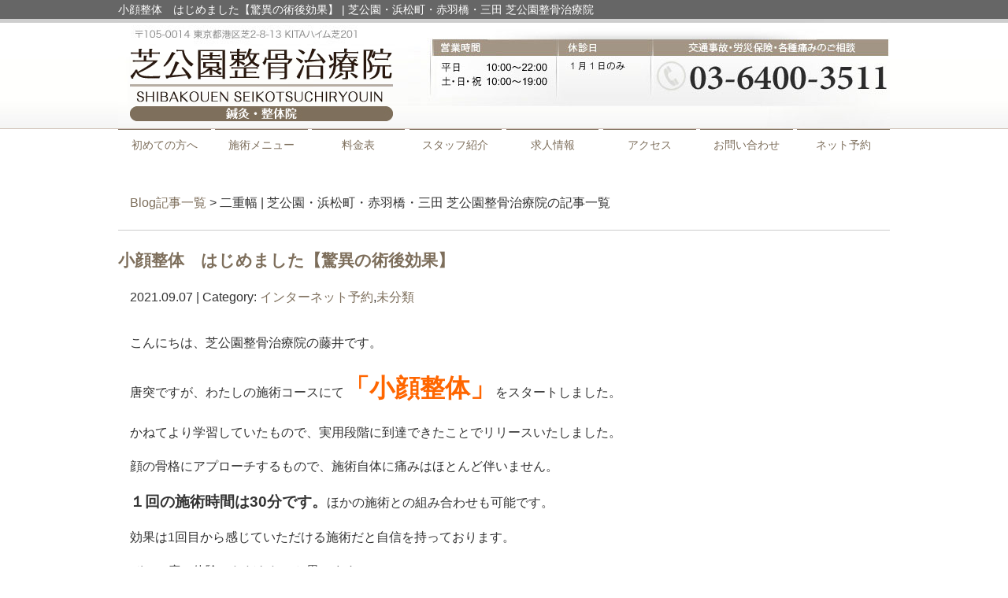

--- FILE ---
content_type: text/html; charset=UTF-8
request_url: https://shibakouen-seikotsu.jp/post/post-tag/%E4%BA%8C%E9%87%8D%E5%B9%85
body_size: 6122
content:
<!DOCTYPE html>
<html lang="ja">
<head>
<meta name=viewport content="width=device-width, initial-scale=1">
<meta charset="UTF-8">



<link rel="stylesheet" type="text/css" href="https://shibakouen-seikotsu.jp/wp-content/themes/new-template/style.css" media="all">
<link rel="stylesheet" type="text/css" href="/res/styles/common.css" media="all">
<link rel="stylesheet" type="text/css" href="/res/styles/responsive.css" media="all">
<link href="//netdna.bootstrapcdn.com/font-awesome/4.0.3/css/font-awesome.min.css" rel="stylesheet">

<script type="text/javascript" src="/res/scripts/jquery-1.10.2.min.js"></script>
<script type="text/javascript" src="/res/scripts/local.js"></script>


		<!-- All in One SEO 4.1.5.3 -->
		<title>二重幅 | 芝公園・浜松町・赤羽橋・三田 芝公園整骨治療院</title>
		<meta name="robots" content="max-image-preview:large" />
		<link rel="canonical" href="https://shibakouen-seikotsu.jp/post/post-tag/%E4%BA%8C%E9%87%8D%E5%B9%85" />
		<script type="application/ld+json" class="aioseo-schema">
			{"@context":"https:\/\/schema.org","@graph":[{"@type":"WebSite","@id":"https:\/\/shibakouen-seikotsu.jp\/#website","url":"https:\/\/shibakouen-seikotsu.jp\/","name":"\u829d\u516c\u5712\u6574\u9aa8\u6cbb\u7642\u9662","description":"\u829d\u516c\u5712\u30fb\u6d5c\u677e\u753a\u30fb\u8d64\u7fbd\u6a4b\u30fb\u4e09\u7530 \u829d\u516c\u5712\u6574\u9aa8\u6cbb\u7642\u9662","inLanguage":"ja","publisher":{"@id":"https:\/\/shibakouen-seikotsu.jp\/#organization"}},{"@type":"Organization","@id":"https:\/\/shibakouen-seikotsu.jp\/#organization","name":"\u829d\u516c\u5712\u6574\u9aa8\u6cbb\u7642\u9662","url":"https:\/\/shibakouen-seikotsu.jp\/"},{"@type":"BreadcrumbList","@id":"https:\/\/shibakouen-seikotsu.jp\/post\/post-tag\/%E4%BA%8C%E9%87%8D%E5%B9%85\/#breadcrumblist","itemListElement":[{"@type":"ListItem","@id":"https:\/\/shibakouen-seikotsu.jp\/#listItem","position":1,"item":{"@type":"WebPage","@id":"https:\/\/shibakouen-seikotsu.jp\/","name":"\u30db\u30fc\u30e0","description":"\u4ea4\u901a\u4e8b\u6545\u306e\u304a\u60a9\u307f\u3084\u3001\u30b9\u30dd\u30fc\u30c4\u969c\u5bb3\u3001\u8170\u75db\u65bd\u8853\u306e\u3053\u3068\u306a\u3089\u5f53\u9662\u306b\u304a\u4efb\u305b\u4e0b\u3055\u3044\uff01\u829d\u516c\u5712\u30fb\u6d5c\u677e\u753a\u30fb\u8d64\u7fbd\u6a4b\u30fb\u4e09\u7530 \u829d\u516c\u5712\u6574\u9aa8\u6cbb\u7642\u9662\u3067\u306f\u3001\u4e00\u4eba\u3072\u3068\u308a\u306b\u3042\u308f\u305b\u305f\u7684\u78ba\u306a\u65bd\u8853\u3067\u3001\u3042\u306a\u305f\u306e\u304a\u60a9\u307f\u89e3\u6c7a\u3092\u304a\u624b\u4f1d\u3044\u3044\u305f\u3057\u307e\u3059\u3002","url":"https:\/\/shibakouen-seikotsu.jp\/"},"nextItem":"https:\/\/shibakouen-seikotsu.jp\/post\/post-tag\/%e4%ba%8c%e9%87%8d%e5%b9%85#listItem"},{"@type":"ListItem","@id":"https:\/\/shibakouen-seikotsu.jp\/post\/post-tag\/%e4%ba%8c%e9%87%8d%e5%b9%85#listItem","position":2,"item":{"@type":"WebPage","@id":"https:\/\/shibakouen-seikotsu.jp\/post\/post-tag\/%e4%ba%8c%e9%87%8d%e5%b9%85","name":"\u4e8c\u91cd\u5e45","url":"https:\/\/shibakouen-seikotsu.jp\/post\/post-tag\/%e4%ba%8c%e9%87%8d%e5%b9%85"},"previousItem":"https:\/\/shibakouen-seikotsu.jp\/#listItem"}]},{"@type":"CollectionPage","@id":"https:\/\/shibakouen-seikotsu.jp\/post\/post-tag\/%E4%BA%8C%E9%87%8D%E5%B9%85\/#collectionpage","url":"https:\/\/shibakouen-seikotsu.jp\/post\/post-tag\/%E4%BA%8C%E9%87%8D%E5%B9%85\/","name":"\u4e8c\u91cd\u5e45 | \u829d\u516c\u5712\u30fb\u6d5c\u677e\u753a\u30fb\u8d64\u7fbd\u6a4b\u30fb\u4e09\u7530 \u829d\u516c\u5712\u6574\u9aa8\u6cbb\u7642\u9662","inLanguage":"ja","isPartOf":{"@id":"https:\/\/shibakouen-seikotsu.jp\/#website"},"breadcrumb":{"@id":"https:\/\/shibakouen-seikotsu.jp\/post\/post-tag\/%E4%BA%8C%E9%87%8D%E5%B9%85\/#breadcrumblist"}}]}
		</script>
		<!-- All in One SEO -->

<link rel='dns-prefetch' href='//maxcdn.bootstrapcdn.com' />
<link rel='dns-prefetch' href='//s.w.org' />
<link rel="alternate" type="application/rss+xml" title="芝公園整骨治療院 &raquo; 二重幅 タグのフィード" href="https://shibakouen-seikotsu.jp/post/post-tag/%e4%ba%8c%e9%87%8d%e5%b9%85/feed" />
		<script type="text/javascript">
			window._wpemojiSettings = {"baseUrl":"https:\/\/s.w.org\/images\/core\/emoji\/13.1.0\/72x72\/","ext":".png","svgUrl":"https:\/\/s.w.org\/images\/core\/emoji\/13.1.0\/svg\/","svgExt":".svg","source":{"concatemoji":"https:\/\/shibakouen-seikotsu.jp\/wp-includes\/js\/wp-emoji-release.min.js?ver=5.8.12"}};
			!function(e,a,t){var n,r,o,i=a.createElement("canvas"),p=i.getContext&&i.getContext("2d");function s(e,t){var a=String.fromCharCode;p.clearRect(0,0,i.width,i.height),p.fillText(a.apply(this,e),0,0);e=i.toDataURL();return p.clearRect(0,0,i.width,i.height),p.fillText(a.apply(this,t),0,0),e===i.toDataURL()}function c(e){var t=a.createElement("script");t.src=e,t.defer=t.type="text/javascript",a.getElementsByTagName("head")[0].appendChild(t)}for(o=Array("flag","emoji"),t.supports={everything:!0,everythingExceptFlag:!0},r=0;r<o.length;r++)t.supports[o[r]]=function(e){if(!p||!p.fillText)return!1;switch(p.textBaseline="top",p.font="600 32px Arial",e){case"flag":return s([127987,65039,8205,9895,65039],[127987,65039,8203,9895,65039])?!1:!s([55356,56826,55356,56819],[55356,56826,8203,55356,56819])&&!s([55356,57332,56128,56423,56128,56418,56128,56421,56128,56430,56128,56423,56128,56447],[55356,57332,8203,56128,56423,8203,56128,56418,8203,56128,56421,8203,56128,56430,8203,56128,56423,8203,56128,56447]);case"emoji":return!s([10084,65039,8205,55357,56613],[10084,65039,8203,55357,56613])}return!1}(o[r]),t.supports.everything=t.supports.everything&&t.supports[o[r]],"flag"!==o[r]&&(t.supports.everythingExceptFlag=t.supports.everythingExceptFlag&&t.supports[o[r]]);t.supports.everythingExceptFlag=t.supports.everythingExceptFlag&&!t.supports.flag,t.DOMReady=!1,t.readyCallback=function(){t.DOMReady=!0},t.supports.everything||(n=function(){t.readyCallback()},a.addEventListener?(a.addEventListener("DOMContentLoaded",n,!1),e.addEventListener("load",n,!1)):(e.attachEvent("onload",n),a.attachEvent("onreadystatechange",function(){"complete"===a.readyState&&t.readyCallback()})),(n=t.source||{}).concatemoji?c(n.concatemoji):n.wpemoji&&n.twemoji&&(c(n.twemoji),c(n.wpemoji)))}(window,document,window._wpemojiSettings);
		</script>
		<style type="text/css">
img.wp-smiley,
img.emoji {
	display: inline !important;
	border: none !important;
	box-shadow: none !important;
	height: 1em !important;
	width: 1em !important;
	margin: 0 .07em !important;
	vertical-align: -0.1em !important;
	background: none !important;
	padding: 0 !important;
}
</style>
	<link rel='stylesheet' id='wp-block-library-css'  href='https://shibakouen-seikotsu.jp/wp-includes/css/dist/block-library/style.min.css?ver=5.8.12' type='text/css' media='all' />
<link rel='stylesheet' id='sb_instagram_styles-css'  href='https://shibakouen-seikotsu.jp/wp-content/plugins/instagram-feed/css/sb-instagram.min.css?ver=1.6' type='text/css' media='all' />
<link rel='stylesheet' id='sb-font-awesome-css'  href='https://maxcdn.bootstrapcdn.com/font-awesome/4.7.0/css/font-awesome.min.css' type='text/css' media='all' />
<link rel='stylesheet' id='wp-pagenavi-css'  href='https://shibakouen-seikotsu.jp/wp-content/plugins/wp-pagenavi/pagenavi-css.css?ver=2.70' type='text/css' media='all' />
<script type='text/javascript' src='https://shibakouen-seikotsu.jp/wp-includes/js/jquery/jquery.min.js?ver=3.6.0' id='jquery-core-js'></script>
<script type='text/javascript' src='https://shibakouen-seikotsu.jp/wp-includes/js/jquery/jquery-migrate.min.js?ver=3.3.2' id='jquery-migrate-js'></script>
<link rel="https://api.w.org/" href="https://shibakouen-seikotsu.jp/wp-json/" /><link rel="alternate" type="application/json" href="https://shibakouen-seikotsu.jp/wp-json/wp/v2/tags/863" /><link rel="EditURI" type="application/rsd+xml" title="RSD" href="https://shibakouen-seikotsu.jp/xmlrpc.php?rsd" />
<link rel="wlwmanifest" type="application/wlwmanifest+xml" href="https://shibakouen-seikotsu.jp/wp-includes/wlwmanifest.xml" /> 
<meta name="generator" content="WordPress 5.8.12" />

<!-- Global site tag (gtag.js) - Google Analytics -->
<script async src="https://www.googletagmanager.com/gtag/js?id=UA-119680196-16"></script>
<script>
  window.dataLayer = window.dataLayer || [];
  function gtag(){dataLayer.push(arguments);}
  gtag('js', new Date());

  gtag('config', 'UA-119680196-16');
</script>

</head>
<body>

<div id="menu_block">
	<div class="menu_box"><a href="/"><img src="/res/images/common/sp_menu_01.jpg" alt="MENU" /></a></div>
	<div class="menu_box"><a href="/traffic-2"><img src="/res/images/common/sp_menu_02.jpg" alt="MENU" /></a></div>
	<div class="menu_box"><a href="/price"><img src="/res/images/common/sp_menu_03.jpg" alt="MENU" /></a></div>
	<div class="menu_box"><a href="https://www.instagram.com/shibakouenseikotsu/" target="_blank"><img src="/res/images/common/sp_menu_04.jpg" alt="MENU" /></a></div>
	<div class="menu_box"><img id="icon_menu"src="/res/images/common/sp_menu_05.jpg" alt="MENU" /></div>
</div>

<div id="call_block">
	<a class="icon_tel" href="tel:03-6400-3511" onclick="gtag('event', 'tel', {'event_category': 'click'});"><img src="/res/images/common/sp_tel.png" alt="TEL" /></a>
	<a class="icon_line" href="https://line.me/R/ti/p/%40hgs2265n" onclick="gtag('event', 'line', {'event_category': 'click'});"><img src="/res/images/common/sp_line.png" alt="LINE" /></a>
	<a class="icon_yoyaku" href="https://2.onemorehand.jp/shibakoenseikotsu/"><img src="/res/images/common/sp_yoyaku.png" alt="ネット予約" /></a>
</div>


<a name="top" id="top"></a>

<div id="header_description">
	<h1>小顔整体　はじめました【驚異の術後効果】 | 芝公園・浜松町・赤羽橋・三田 芝公園整骨治療院</h1>
</div>

<header>
	
	<div id="site_title_bg">
		<div id="site_title">
			<div class="logo"><a href="https://shibakouen-seikotsu.jp"><img src="/res/images/common/header_logo.png" alt="芝公園整骨治療院" /></a></div>
			<div class="bg"><img src="/res/images/common/header_bg.jpg" /></div>
		</div>
	</div>
	
	<nav id="global_navi">
		<ul class="parent">
			<li><a href="https://shibakouen-seikotsu.jp/first">初めての方へ</a></li>
			<li><a class="submenu">施術メニュー</a>
				<ul class="child">
					<li><a href="https://shibakouen-seikotsu.jp/traffic-2">交通事故施術</a></li>
					<li><a href="https://shibakouen-seikotsu.jp/o2">酸素カプセル</a></li>
					<li><a href="https://shibakouen-seikotsu.jp/shinq">鍼灸治療</a></li>
					<li><a href="https://shibakouen-seikotsu.jp/kata">首肩のコリ・痛み</a></li>
					<li><a href="https://shibakouen-seikotsu.jp/zutsuu">頭痛</a></li>
					<li><a href="https://shibakouen-seikotsu.jp/youtuu">腰痛・ギックリ腰</a></li>
					<li><a href="https://shibakouen-seikotsu.jp/kotsuban">猫背・姿勢改善</a></li>
					<li><a href="https://shibakouen-seikotsu.jp/sports">スポーツの障害</a></li>
				</ul>
			</li>
			<li><a href="https://shibakouen-seikotsu.jp/price">料金表</a></li>
			<li><a href="https://shibakouen-seikotsu.jp/staff">スタッフ紹介</a></li>
			<li><a href="https://shibakouen-seikotsu.jp/recruit">求人情報</a></li>
			<li><a href="#access" class="menu-open">アクセス</a></li>
			<li><a href="/contact">お問い合わせ</a></li>
			<li><a href="https://2.onemorehand.jp/shibakoenseikotsu/" target="_blank">ネット予約</a></li>
		</ul>
	</nav>
	
</header>
<article id="blog">
    
        <rdf:RDF xmlns:rdf="http://www.w3.org/1999/02/22-rdf-syntax-ns#"
			xmlns:dc="http://purl.org/dc/elements/1.1/"
			xmlns:trackback="http://madskills.com/public/xml/rss/module/trackback/">
		<rdf:Description rdf:about="https://shibakouen-seikotsu.jp/post/post-8688"
    dc:identifier="https://shibakouen-seikotsu.jp/post/post-8688"
    dc:title="小顔整体　はじめました【驚異の術後効果】"
    trackback:ping="https://shibakouen-seikotsu.jp/post/post-8688/trackback" />
</rdf:RDF>        
        <div id="topic_path"><p><a href="https://shibakouen-seikotsu.jp/blog">Blog記事一覧</a> > 二重幅 | 芝公園・浜松町・赤羽橋・三田 芝公園整骨治療院の記事一覧</p></div>
		        
                        
        <section class="entry archive_entry">
            
            <div class="entry_header">
                <h3 class="title"><a href="https://shibakouen-seikotsu.jp/post/post-8688" target="_self">小顔整体　はじめました【驚異の術後効果】</a></h3>
                <p class="meta">2021.09.07 | Category: <a href="https://shibakouen-seikotsu.jp/post/post-category/%e3%82%a4%e3%83%b3%e3%82%bf%e3%83%bc%e3%83%8d%e3%83%83%e3%83%88%e4%ba%88%e7%b4%84" rel="category tag">インターネット予約</a>,<a href="https://shibakouen-seikotsu.jp/post/post-category/%e6%9c%aa%e5%88%86%e9%a1%9e" rel="category tag">未分類</a></p>
            </div>
            
            <div class="entry_body">
                <p>こんにちは、芝公園整骨治療院の藤井です。</p>
<p>唐突ですが、わたしの施術コースにて<span style="color: #ff6600; font-size: 24pt;"><strong>「小顔整体」</strong></span>をスタートしました。</p>
<p>かねてより学習していたもので、実用段階に到達できたことでリリースいたしました。</p>
<p>顔の骨格にアプローチするもので、施術自体に痛みはほとんど伴いません。</p>
<p><strong><span style="font-size: 14pt;">１回の施術時間は30分です。</span></strong>ほかの施術との組み合わせも可能です。</p>
<p>効果は1回目から感じていただける施術だと自信を持っております。</p>
<p>ぜひ１度ご体験いただきたいと思います。</p>
<p>&nbsp;</p>
<p>近いうちに当院のインスタグラムや私のインスタグラムでビフォーアフターの画像を公開予定です。</p>
<p>こちらもチェックお願いします。</p>
<p>皆様のご予約をお待ちしております。</p>
<p>&nbsp;</p>
<p><span>芝公園整骨施術院・鍼灸院・整体院</span><br />
<span>〜首、肩、腰の痛みや交通事故施術〜</span><br />
<span>スタッフ全員が経験豊富な国家資格者です♪</span><br />
<span>お気軽にお問合せ下さい♪♪</span><br />
<span>東京都港区芝2-8-13KITAハイム芝201</span><br />
<span>03-6400-3511</span></p>
            </div><!-- .page_body -->

        </section><!-- .entry -->
        
                
        <div id="page_nav">
                    </div><!-- #page_nav -->
        
        <div id="footer_widget">
                    </div><!-- #page_footer -->

</article>

<footer>
	
	<div id="rs-widget-2" class="lp-widget widget">			<div class="textwidget"><a id="access" name="access"></a>
<div class="time"><img src="/res/images/common/time.png" /></div>
<div class="access">
<div class="tel"><i class="fa fa-phone-square" aria-hidden="true"></i> 03-6400-3511</div>
<div class="address">〒105-0014 東京都港区芝2-8-13 KITAハイム芝201 <a href="/sougo">Link</a></div>
<a class="mail" href="/contact"><i class="fa fa-envelope" aria-hidden="true"></i> お問い合わせ</a>
</div>
<div class="map"><iframe src="https://www.google.com/maps/embed?pb=!1m14!1m8!1m3!1d12968.080499575794!2d139.7505485!3d35.6518758!3m2!1i1024!2i768!4f13.1!3m3!1m2!1s0x0%3A0x9a6a80da65daa899!2z6Iqd5YWs5ZyS5pW06aqo5rK755mC6Zmi!5e0!3m2!1sja!2sjp!4v1545702524670" frameborder="0" style="border:0" allowfullscreen></iframe></div></div>
		</div>	
	<div id="lisence">
		<small>Copyright(c) 2021 <br class="show_sp">芝公園整骨治療院 All Rights Reserved.</small>　<br class="show_sp"><a href="/privacy">プライバシーポリシー</a>　<a href="/transaction-law">特定商取引法に基づく表記</a> <a href="https://rapportstyle.com/">powered by ラポールスタイル（整骨院・整体院・治療院HP制作）</a>
	</div>
	
</footer>

<script type='text/javascript' id='sb_instagram_scripts-js-extra'>
/* <![CDATA[ */
var sb_instagram_js_options = {"sb_instagram_at":""};
/* ]]> */
</script>
<script type='text/javascript' src='https://shibakouen-seikotsu.jp/wp-content/plugins/instagram-feed/js/sb-instagram.min.js?ver=1.6' id='sb_instagram_scripts-js'></script>
<script type='text/javascript' src='https://shibakouen-seikotsu.jp/wp-includes/js/wp-embed.min.js?ver=5.8.12' id='wp-embed-js'></script>
</body>
</html>
